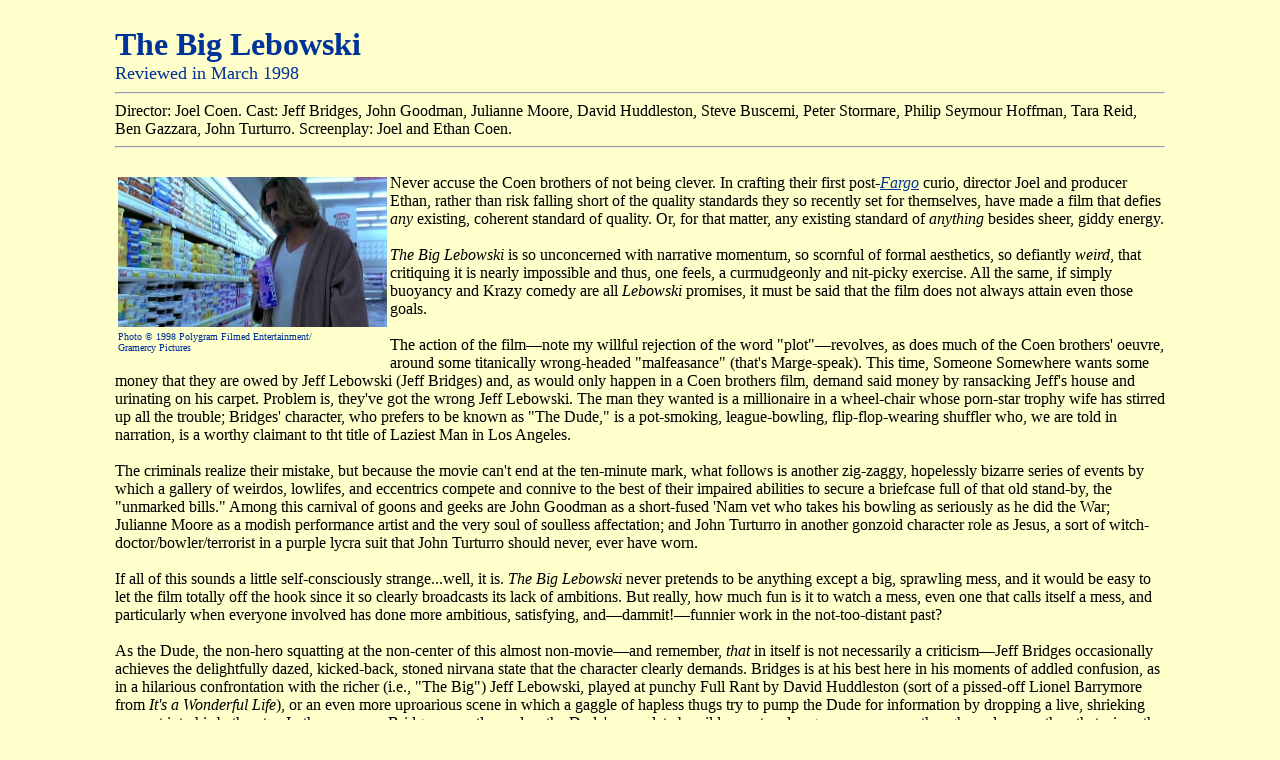

--- FILE ---
content_type: text/html
request_url: https://nicksflickpicks.com/biglebow.html
body_size: 3428
content:
<html>
<head>
<title>Nick-Davis.com: The Big Lebowski</title>
</head>

<body text="#000000" bgcolor="#FFFFCC" link="#003399" vlink="#003399" leftmargin="115" rightmargin="115">
<br>
<Font Face=Garamond Color="#003399" Size=+3><b><a href="http://www.imdb.com/title/tt0118715/" style="text-decoration:none" target="_new">
The Big Lebowski
</a></b></Font>
<br><Font Color="#003399" Size=+1>Reviewed in March 1998</Font>
<hr>
Director: Joel Coen. Cast: Jeff Bridges, John Goodman, Julianne Moore, David Huddleston, Steve Buscemi,
Peter Stormare, Philip Seymour Hoffman, Tara Reid, Ben Gazzara, John Turturro. Screenplay: Joel and Ethan
Coen.<br>
<hr>
<br>
<TABLE align=left hspace=7 vspace=2 cellspacing=2><TR><TD><img src=biglebowrev.jpg height="150"></TD></TR><TR bgcolor="#FFFFCC"><TD><Font Size=-2 Color="#003399">Photo 
&#169; 1998 Polygram Filmed Entertainment/<br>Gramercy Pictures</Font></TD></TR></TABLE> Never accuse the Coen brothers of not being clever. In crafting their first post-<a
href=fargo.html><i>Fargo</i></a> curio, director Joel and producer Ethan, rather than risk falling short
of the quality standards they so recently set for themselves, have made a film that defies <i>any</i> 
existing, coherent standard of quality.  Or, for that matter, any existing standard of <i>anything</i>
besides sheer, giddy energy.<br>
<br>
<i>The Big Lebowski</i> is so unconcerned with narrative momentum, so scornful of formal aesthetics, so 
defiantly <i>weird</i>, that critiquing it is nearly impossible and thus, one feels, a curmudgeonly and
nit-picky exercise.  All the same, if simply buoyancy and Krazy comedy are all <i>Lebowski</i> promises,
it must be said that the film does not always attain even those goals.<br>
<br>
The action of the film&#151note my willful rejection of the word "plot"&#151revolves, as does much of the Coen
brothers' oeuvre, around some titanically wrong-headed "malfeasance" (that's Marge-speak). This time,
Someone Somewhere wants some money that they are owed by Jeff Lebowski (Jeff Bridges) and, as would only
happen in a Coen brothers film, demand said money by ransacking Jeff's house and urinating on his carpet.
Problem is, they've got the wrong Jeff Lebowski.  The man they wanted is a millionaire in a wheel-chair
whose porn-star trophy wife has stirred up all the trouble; Bridges' character, who prefers to be known as
"The Dude," is a pot-smoking, league-bowling, flip-flop-wearing shuffler who, we are told in narration, is
a worthy claimant to tht title of Laziest Man in Los Angeles.<br>
<br>
The criminals realize their mistake, but because the movie can't end at the ten-minute mark, what follows
is another zig-zaggy, hopelessly bizarre series of events by which a gallery of weirdos,
lowlifes, and eccentrics compete and connive to the best of their impaired abilities to secure a
briefcase full of that old stand-by, the "unmarked bills."  Among this carnival of goons and geeks are
John Goodman as a short-fused 'Nam vet who takes his bowling as seriously as he did the War; Julianne
Moore as a modish performance artist and the very soul of soulless affectation; and John Turturro in
another gonzoid character role as Jesus, a sort of witch-doctor/bowler/terrorist in a purple lycra suit
that John Turturro should never, ever have worn.<br>
<br>
If all of this sounds a little self-consciously strange...well, it is. <i>The Big Lebowski</i> never
pretends to be anything except a big, sprawling mess, and it would be easy to let the film totally off the
hook since it so clearly broadcasts its lack of ambitions. But really, how much fun is it to watch a mess,
even one that calls itself a mess, and particularly when everyone involved has done more ambitious,
satisfying, and&#151dammit!&#151funnier work in the not-too-distant past?<br>
<br>
As the Dude, the non-hero squatting at the non-center of this almost non-movie&#151and remember, <i>that</i>
in itself is not necessarily a criticism&#151Jeff Bridges occasionally achieves the delightfully dazed,
kicked-back, stoned nirvana state that the character clearly demands.  Bridges is at his best here in
his moments of addled confusion, as in a hilarious confrontation with the richer (i.e., "The Big") Jeff
Lebowski, played at punchy Full Rant by David Huddleston (sort of a pissed-off Lionel Barrymore from
<i>It's a Wonderful Life</i>), or an even more uproarious scene in which a gaggle of hapless thugs try to
pump the Dude for information by dropping a live, shrieking marmot into his bathwater.  In these scenes,
Bridges expertly renders the Dude's complete bewilderment and vague annoyance&#151though rarely more than
that, since the Dude is too mellow (or stoned) to get truly angry or have any emotion at all that
isn't, well, "vague".<br>
<br>
The sad truth, though, is that Bridges is a famously intelligent actor, one with the rare gift of
vitalizing on-screen the interior lives of his complicated, ruminative characters (think <i>The Fabulous
Baker Boys</i> or <i>The Fisher King</i>). I'm not in the Cult of Jeff to which many critics belong&#151was it
Andrew Sarris who called him "the best actor alive"?&#151but for every scene in which Bridges successfully
achieves the Dude's complete mental vapidity, there are more than a few where his forcefully <i>mental</i>
presence is badly out of synch with the material.  Bridges at times seems as uncomfortable playing a
braindead layabout as
he did playing Ralph Bellamy in <i>The Mirror Has Two Faces</i>.  Someday someone will explain to me why
smart directors insist on casting this smart, smart actor as a dum-dum.<br>
<br>
Among the supporting cast, Julianne Moore, who is just about the best thing the movie industry has going
at the moment, is a constant hoot as Maude, the Big Lebowski's bitter, pretentious <i>artiste-fille</i>.
With Mia Wallace's haircut and a stainless-steel "Continental" accent, she's the only character whose
insistent weirdness actually combines into a full comic persona. Her more controlled, specific performance
ironically gets her more pure belly-laughs than Goodman earns for playing&#151uninspiredly&#151a volcano.<br>
<br>
What any viewer, and particularly any <i>re</i>viewer of <i>The Big Lebowski</i> has to acknowledge, I
think, is that much in the manner of the <i>Naked Gun</i> or <i>Hot Shots</i> films, what we have here is
a scattershot assortment of comic set-pieces: a stockpiling of gags so endless that eventually, by law of
averages, everyone will find <i>something</i> worth a laugh.  For what it is, the strategy works,
and I chuckled through a fair amount of <i>The Big Lebowski</i>.  But all-out slapstick flatters the Coens
much less than their own perverse, disciplined, wonderfully off-center sense of humor. A
<i>Naked Gun</i> movie by these guys was only slightly higher on my Movie Wishlist than a Simpson &
Bruckheimer <i>Tale of Two Cities</i> or a Merchant-Ivory <i>Beverly Hills Cop</i>.  This broad farce
about mistaken identities would have worked much better if the filmmakers hadn't mistaken their own. <Font Face=Garamond Color="#003399"><b>Grade:</b></Font> <Font Color="#FF0000"><b>B&#150;</b></Font><br>
<br>
<Font Size=-1>(in March 1998: <b>C</b>)<br></Font>
<br>
<hr>
<center>
<Font Face=Garamond>
<table cellpadding=12><tr>
<td><b><a href=biglebow.html target="_top">Permalink</a></b></td>
<td><b><a href=movarchs.html target="_top">Home</a></b></td>
<td><b><a href=movies98.html target="_top">1998</a></b></td>
<td><b><a href=bmovies.html target="_top">ABC</a></b></td>
<td><b><a href="http://blog.nicksflickpicks.com" target="_new">Blog</a></b></td>
<td><b><a href=email.html target="_top">E-Mail</a></b></td>
</tr></table>
</Font>
</center>
</body>
</html>